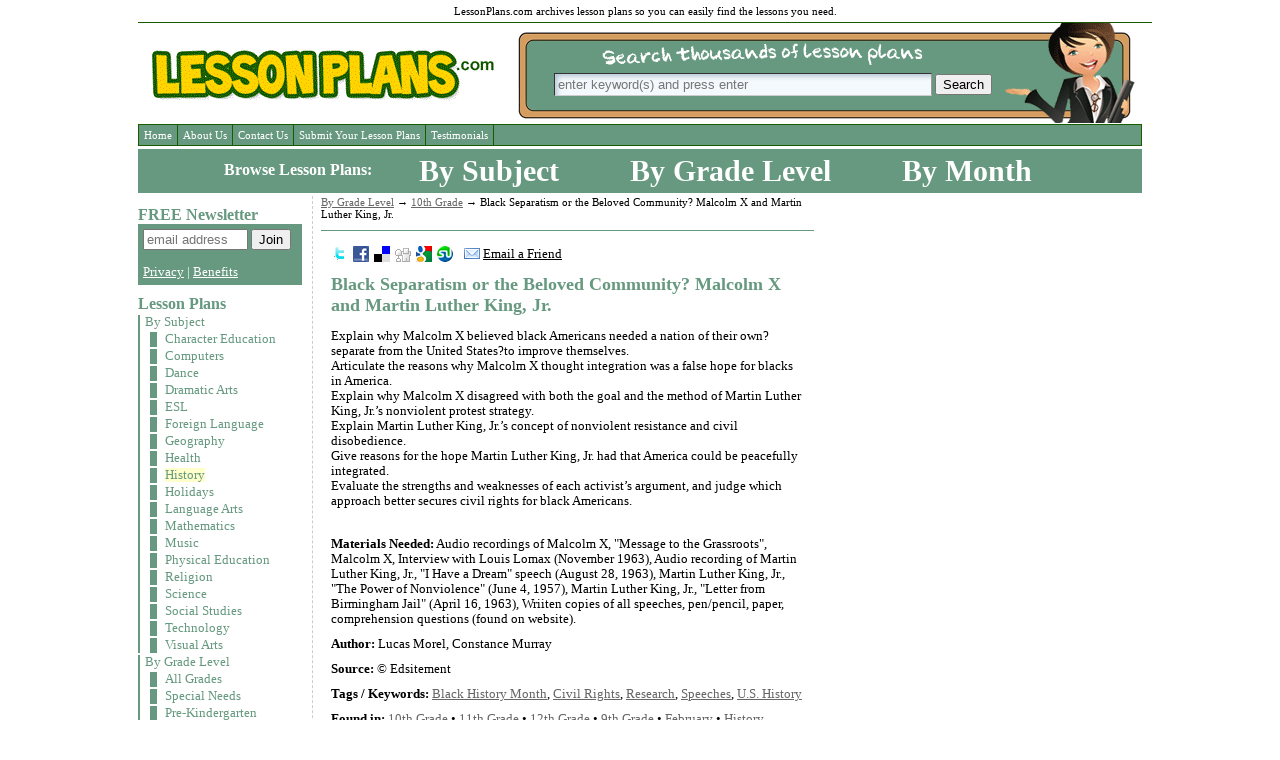

--- FILE ---
content_type: text/html; charset=UTF-8
request_url: https://www.lessonplans.com/black-separatism-or-the-beloved-community-malcolm-x-and-martin-luther-king-jr/
body_size: 10524
content:
<!DOCTYPE html PUBLIC "-//W3C//DTD XHTML 1.0 Strict//EN" "http://www.w3.org/TR/xhtml1/DTD/xhtml1-strict.dtd">
<html xmlns="http://www.w3.org/1999/xhtml" dir="ltr" lang="en-US">
<head><meta http-equiv="Content-Type" content="text/html; charset=UTF-8" />

<link rel="stylesheet" href="https://www.lessonplans.com/?bfa_ata_file=css" type="text/css" />
<title>Black Separatism or the Beloved Community? Malcolm X and Martin Luther King, Jr. Lesson Plan | LessonPlans.com - Lesson plans for teachers</title>
<link rel="shortcut icon" href="https://www.lessonplans.com/wp-content/themes/atahualpa/images/favicon/lp-favicon.ico" />
<link rel="canonical" href="https://www.lessonplans.com/black-separatism-or-the-beloved-community-malcolm-x-and-martin-luther-king-jr/" />
<link rel="alternate" type="application/rss+xml" title="LessonPlans.com &#8211; Lesson plans for teachers RSS Feed" href="https://www.lessonplans.com/feed/" />
<link rel="alternate" type="application/atom+xml" title="LessonPlans.com &#8211; Lesson plans for teachers Atom Feed" href="https://www.lessonplans.com/feed/atom/" />
<link rel="pingback" href="https://www.lessonplans.com/xmlrpc.php" />


<link rel="alternate" type="application/rss+xml" title="LessonPlans.com - Lesson plans for teachers &raquo; Black Separatism or the Beloved Community? Malcolm X and Martin Luther King, Jr. Comments Feed" href="https://www.lessonplans.com/black-separatism-or-the-beloved-community-malcolm-x-and-martin-luther-king-jr/feed/" />
<link rel='stylesheet' id='wp-email-css'  href='https://www.lessonplans.com/wp-content/plugins/wp-email/email-css.css?ver=2.50' type='text/css' media='all' />
<link rel='stylesheet' id='sociable-front-css-css'  href='https://www.lessonplans.com/wp-content/plugins/sociable/sociable.css?ver=2.8.6' type='text/css' media='' />
<script type='text/javascript' src='https://www.lessonplans.com/wp-includes/js/comment-reply.js?ver=20090102'></script>
<script type='text/javascript' src='https://www.lessonplans.com/wp-includes/js/jquery/jquery.js?ver=1.3.2'></script>
<link rel="EditURI" type="application/rsd+xml" title="RSD" href="https://www.lessonplans.com/xmlrpc.php?rsd" />
<link rel="wlwmanifest" type="application/wlwmanifest+xml" href="https://www.lessonplans.com/wp-includes/wlwmanifest.xml" /> 
<link rel='index' title='LessonPlans.com - Lesson plans for teachers' href='https://www.lessonplans.com' />
<link rel='start' title='A &#8220;Sense&#8221;sational Christmas' href='https://www.lessonplans.com/a-sensesational-christmas/' />
<link rel='prev' title='Free to Dream Poetry' href='https://www.lessonplans.com/free-to-dream-poetry/' />
<link rel='next' title='Winter Olympic Games Project' href='https://www.lessonplans.com/winter-olympic-games-project/' />
<meta name="generator" content="WordPress 2.8.6" />

<!-- All in One SEO Pack 1.6.13.2 by Michael Torbert of Semper Fi Web Design[354,499] -->
<meta name="description" content="lesson plans - Is the separate black nation proposed by Malcolm X a better or nobler goal than the beloved community of Martin Luther King, Jr.?" />
<meta name="keywords" content="black history month,civil rights,research,speeches,u.s. history,10th grade,11th grade,12th grade,9th grade,february,history" />
<link rel="canonical" href="https://www.lessonplans.com/black-separatism-or-the-beloved-community-malcolm-x-and-martin-luther-king-jr/" />
<!-- /all in one seo pack -->
			<link rel='stylesheet' href='https://www.lessonplans.com/wp-content/plugins/amazonfeed/css/horizontal.css' type='text/css' media='all' />
			<style type="text/css">.broken_link, a.broken_link {
	text-decoration: line-through;
}</style><link rel="stylesheet" type="text/css" href="https://www.lessonplans.com/wp-content/plugins/collision-testimonials/i/styles.css" media="all" /><link rel="stylesheet" href="https://www.lessonplans.com/wp-content/plugins/wp-page-numbers/classic/wp-page-numbers.css" type="text/css" media="screen" /><script type="text/javascript">/* IE5.5+ PNG Alpha Fix v2.0 Alpha: Background Tiling Support
   (c) 2008 Angus Turnbull http://www.twinhelix.com

   This is licensed under the GNU LGPL, version 2.1 or later.
   For details, see: http://creativecommons.org/licenses/LGPL/2.1/  */

   
var IEPNGFix = window.IEPNGFix || {};

IEPNGFix.tileBG = function(elm, pngSrc, ready) {
	/* Params: A reference to a DOM element, the PNG src file pathname, and a
	   hidden "ready-to-run" passed when called back after image preloading. */

	var data = this.data[elm.uniqueID],
		elmW = Math.max(elm.clientWidth, elm.scrollWidth),
		elmH = Math.max(elm.clientHeight, elm.scrollHeight),
		bgX = elm.currentStyle.backgroundPositionX,
		bgY = elm.currentStyle.backgroundPositionY,
		bgR = elm.currentStyle.backgroundRepeat;

	/* Cache of DIVs created per element, and image preloader/data. */
	if (!data.tiles) {
		data.tiles = {
			elm: elm,
			src: '',
			cache: [],
			img: new Image(),
			old: {}
		};
	}
	var tiles = data.tiles,
		pngW = tiles.img.width,
		pngH = tiles.img.height;

	if (pngSrc) {
		if (!ready && pngSrc != tiles.src) {
			/* New image? Preload it with a callback to detect dimensions. */
			tiles.img.onload = function() {
				this.onload = null;
				IEPNGFix.tileBG(elm, pngSrc, 1);
			};
			return tiles.img.src = pngSrc;
		}
	} else {
		/* No image? */
		if (tiles.src) ready = 1;
		pngW = pngH = 0;
	}
	tiles.src = pngSrc;

	if (!ready && elmW == tiles.old.w && elmH == tiles.old.h &&
		bgX == tiles.old.x && bgY == tiles.old.y && bgR == tiles.old.r) {
		return;
	}

	/* Convert English and percentage positions to pixels. */
	var pos = {
			top: '0%',
			left: '0%',
			center: '50%',
			bottom: '100%',
			right: '100%'
		},
		x,
		y,
		pc;
	x = pos[bgX] || bgX;
	y = pos[bgY] || bgY;
	if (pc = x.match(/(\d+)%/)) {
		x = Math.round((elmW - pngW) * (parseInt(pc[1]) / 100));
	}
	if (pc = y.match(/(\d+)%/)) {
		y = Math.round((elmH - pngH) * (parseInt(pc[1]) / 100));
	}
	x = parseInt(x);
	y = parseInt(y);

	/* Handle backgroundRepeat. */
	var repeatX = { 'repeat': 1, 'repeat-x': 1 }[bgR],
		repeatY = { 'repeat': 1, 'repeat-y': 1 }[bgR];
	if (repeatX) {
		x %= pngW;
		if (x > 0) x -= pngW;
	}
	if (repeatY) {
		y %= pngH;
		if (y > 0) y -= pngH;
	}

	/* Go! */
	this.hook.enabled = 0;
	if (!({ relative: 1, absolute: 1 }[elm.currentStyle.position])) {
		elm.style.position = 'relative';
	}
	var count = 0,
		xPos,
		maxX = repeatX ? elmW : x + 0.1,
		yPos,
		maxY = repeatY ? elmH : y + 0.1,
		d,
		s,
		isNew;
	if (pngW && pngH) {
		for (xPos = x; xPos < maxX; xPos += pngW) {
			for (yPos = y; yPos < maxY; yPos += pngH) {
				isNew = 0;
				if (!tiles.cache[count]) {
					tiles.cache[count] = document.createElement('div');
					isNew = 1;
				}
				var clipR = (xPos + pngW > elmW ? elmW - xPos : pngW),
					clipB = (yPos + pngH > elmH ? elmH - yPos : pngH);
				d = tiles.cache[count];
				s = d.style;
				s.behavior = 'none';
				s.left = xPos + 'px';
				s.top = yPos + 'px';
				s.width = clipR + 'px';
				s.height = clipB + 'px';
				s.clip = 'rect(' +
					(yPos < 0 ? 0 - yPos : 0) + 'px,' +
					clipR + 'px,' +
					clipB + 'px,' +
					(xPos < 0 ? 0 - xPos : 0) + 'px)';
				s.display = 'block';
				if (isNew) {
					s.position = 'absolute';
					s.zIndex = -999;
					if (elm.firstChild) {
						elm.insertBefore(d, elm.firstChild);
					} else {
						elm.appendChild(d);
					}
				}
				this.fix(d, pngSrc, 0);
				count++;
			}
		}
	}
	while (count < tiles.cache.length) {
		this.fix(tiles.cache[count], '', 0);
		tiles.cache[count++].style.display = 'none';
	}

	this.hook.enabled = 1;

	/* Cache so updates are infrequent. */
	tiles.old = {
		w: elmW,
		h: elmH,
		x: bgX,
		y: bgY,
		r: bgR
	};
};


IEPNGFix.update = function() {
	/* Update all PNG backgrounds. */
	for (var i in IEPNGFix.data) {
		var t = IEPNGFix.data[i].tiles;
		if (t && t.elm && t.src) {
			IEPNGFix.tileBG(t.elm, t.src);
		}
	}
};
IEPNGFix.update.timer = 0;

if (window.attachEvent && !window.opera) {
	window.attachEvent('onresize', function() {
		clearTimeout(IEPNGFix.update.timer);
		IEPNGFix.update.timer = setTimeout(IEPNGFix.update, 100);
	});
}



/* Apply PNG fix for IE6 */

 if (document.all && /MSIE (5\.5|6)/.test(navigator.userAgent) &&
	document.styleSheets && document.styleSheets[0] && document.styleSheets[0].addRule) {
	document.styleSheets[0].addRule('*', 'behavior: url(https://www.lessonplans.com/wp-content/themes/atahualpa/js/iepngfix.php)');
	/* Feel free to add rules for specific elements only, as above.
	You have to call this once for each selector, like so:
	document.styleSheets[0].addRule('img', 'behavior: url(https://www.lessonplans.com/wp-content/themes/atahualpa/js/iepngfix.php)');
	document.styleSheets[0].addRule('div', 'behavior: url(https://www.lessonplans.com/wp-content/themes/atahualpa/js/iepngfix.php)'); */
 }
 

/* JQUERY */


jQuery.noConflict();
jQuery(document).ready(function(){  
  
	/* For IE6 */
	if (jQuery.browser.msie && /MSIE 6\.0/i.test(window.navigator.userAgent) && !/MSIE 7\.0/i.test(window.navigator.userAgent)) {
	
		/* Max-width for images in IE6 */		
		var centerwidth = jQuery("td#middle").width(); 
		
		/* Images without caption */
		jQuery(".post img").each(function() { 
			var maxwidth = centerwidth - 10 + 'px';
			var imgwidth = jQuery(this).width(); 
			var imgheight = jQuery(this).height(); 
			var newimgheight = (centerwidth / imgwidth * imgheight) + 'px';	
			if (imgwidth > centerwidth) { 
				jQuery(this).css({width: maxwidth}); 
				jQuery(this).css({height: newimgheight}); 
			}
		});
		
		/* Images with caption */
		jQuery("div.wp-caption").each(function() { 
			var captionwidth = jQuery(this).width(); 
			var maxcaptionwidth = centerwidth + 'px';
			var captionheight = jQuery(this).height();
			var captionimgwidth =  jQuery("div.wp-caption img").width();
			var captionimgheight =  jQuery("div.wp-caption img").height();
			if (captionwidth > centerwidth) { 
				jQuery(this).css({width: maxcaptionwidth}); 
				var newcaptionheight = (centerwidth / captionwidth * captionheight) + 'px';
				var newcaptionimgheight = (centerwidth / captionimgwidth * captionimgheight) + 'px';
				jQuery(this).css({height: newcaptionheight}); 
				jQuery("div.wp-caption img").css({height: newcaptionimgheight}); 
				}
		});
		
		/* sfhover for LI:HOVER support in IE6: */
		jQuery("ul li").hover( 
		function() {
			jQuery(this).addClass("sfhover")
		}, 
		function() {
			jQuery(this).removeClass("sfhover")
		} 
		); 


	/* End IE6 */
	}
	
	
	jQuery(".post table tr").
		mouseover(function() {
			jQuery(this).addClass("over");
		}).
		mouseout(function() {
			jQuery(this).removeClass("over");
		});
	
	jQuery(".post table tr:even").
		addClass("alt");
	
	jQuery("input.text, input.TextField, input.file, input.password, textarea").
		focus(function () {  
			jQuery(this).addClass("highlight"); 
		}).
		blur(function () { 
			jQuery(this).removeClass("highlight"); 
		})
	
	jQuery("input.inputblur").
		focus(function () {  
			jQuery(this).addClass("inputfocus"); 
		}).
		blur(function () { 
			jQuery(this).removeClass("inputfocus"); 
		})
	
	
	jQuery("input.button, input.Button").
		mouseover(function() {
			jQuery(this).addClass("buttonhover");
		}).
		mouseout(function() {
			jQuery(this).removeClass("buttonhover");
		});

	/* toggle "you can use these xhtml tags" */
	jQuery("a.xhtmltags").
		click(function(){ 
			jQuery("div.xhtml-tags").slideToggle(300); 
		});

	/* For the Tabbed Widgets plugin: */
	jQuery("ul.tw-nav-list").
		addClass("clearfix");

	/* strech short pages to full height, keep footer at bottom */

});


</script><meta name="google-site-verification" content="QwuxAOU_pq5KZ4WOGHnpCcF5m0258jV7-Eoz-8OsgzI" />
<script async='async' src='https://www.googletagservices.com/tag/js/gpt.js'></script>
<script>
  var googletag = googletag || {};
  googletag.cmd = googletag.cmd || [];
</script>

<script>
  googletag.cmd.push(function() {
    googletag.defineSlot('/51135410/lp-footer', [[728, 90], [468, 60]], 'div-gpt-ad-1495562693028-0').addService(googletag.pubads());
    googletag.defineSlot('/51135410/lp-header', [[728, 90], [468, 60]], 'div-gpt-ad-1495562693028-1').addService(googletag.pubads());
    googletag.defineSlot('/51135410/lp-leftbar-1', [[160, 600], [120, 600]], 'div-gpt-ad-1495562693028-2').addService(googletag.pubads());
    googletag.defineSlot('/51135410/lp-rightbar-1', [[300, 250], [250, 250], [300, 300]], 'div-gpt-ad-1495562693028-4').addService(googletag.pubads());
    googletag.defineSlot('/51135410/lp-rightbar-2', [[300, 250], [250, 250], [300, 300]], 'div-gpt-ad-1495562693028-5').addService(googletag.pubads());
    googletag.defineSlot('/51135410/lp-rightbar-3', [[300, 250], [250, 250], [300, 300]], 'div-gpt-ad-1495562693028-6').addService(googletag.pubads());
    googletag.pubads().enableSingleRequest();
    googletag.enableServices();
  });
</script></head>
<body class="single postid-1125">
<div id="wrapper">
<div id="container">
<table id="layout" border="0" cellspacing="0" cellpadding="0">
<colgroup>
<col class="colone" /><col class="coltwo" />
<col class="colthree" /></colgroup> 
	<tr>

		<!-- Header -->
		<td id="header" colspan="3">

		<div class="horbar2" style="border-bottom:1px solid #175D00;">

<!-- /51135410/lp-header -->
<div id='div-gpt-ad-1495562693028-1'>
<script>
googletag.cmd.push(function() { googletag.display('div-gpt-ad-1495562693028-1'); });
</script>
</div>

	<div style="font-size:11px;">LessonPlans.com archives lesson plans so you can easily find the lessons you need.</div>
</div>
<table id="logoarea" cellpadding="0" cellspacing="0" border="0" width="100%"><tr><td valign="middle" class="logoarea-logo"><a href="https://www.lessonplans.com/"><img class="logo" src="https://www.lessonplans.com/wp-content/themes/atahualpa/images/lessonplans-logo.gif" alt="LessonPlans.com &#8211; Lesson plans for teachers" /></a></td><td valign="bottom" class="search-box" align="right"><div class="searchbox">
				<form method="get" class="searchform" action="https://www.lessonplans.com/">
				<div class="searchbox-form">
					<nobr><input type="text" class="text inputblur" onfocus="this.value=''" 
					value="enter keyword(s) and press enter" name="s" style="width:370px;" /> <input class="goButton" type="submit" value="Search" /></nobr></div>
				</form>
			</div>
			</td></tr></table> <div id="menu1"><ul id="rmenu2" class="clearfix rMenu-hor rMenu">
<li class="page_item"><a href="https://www.lessonplans.com/" title="LessonPlans.com &#8211; Lesson plans for teachers">Home</a></li>
<li class="page_item page-item-2"><a href="https://www.lessonplans.com/about/" >About Us</a></li>
<li class="page_item page-item-13"><a href="https://www.lessonplans.com/contact-us/" >Contact Us</a></li>
<li class="page_item page-item-5066"><a href="https://www.lessonplans.com/submit-a-lesson-2/" >Submit Your Lesson Plans</a></li>
<li class="page_item page-item-298"><a href="https://www.lessonplans.com/testimonials/" >Testimonials</a></li>
</ul></div>
 <div class="horbar1">&nbsp;</div> <div id="menu2"><table cellpadding="0" cellspacing="0" style="margin: 0 auto"><tr><td align="center">
		<ul id="rmenu" class="clearfix rMenu-hor rMenu">
<li id="menu2Title">Browse Lesson Plans:</li>
	<li class="cat-item cat-item-10"><a href="https://www.lessonplans.com/c/lessons-by-subject/" >By Subject</a>
</li>
	<li class="cat-item cat-item-7"><a href="https://www.lessonplans.com/c/lessons-by-grade-level/" >By Grade Level</a>
</li>
	<li class="cat-item cat-item-24"><a href="https://www.lessonplans.com/c/lessons-by-calendar-month/" >By Month</a>
</li>
</ul></td></tr></table></div>
 <div class="horbar1">&nbsp;</div>
		</td>
		<!-- / Header -->

	</tr>

	<!-- Main Body -->	
	<tr id="bodyrow">

				<!-- Left Sidebar -->
		<td id="left">

			<div id="text-10" class="widget widget_text"><div class="widget-title"><h3>FREE Newsletter</h3></div>			<div class="textwidget"><div style="background:#66997f;padding:5px;color:#fff;">
<form action="http://theeducatorsnetwork.us3.list-manage.com/subscribe/post?u=be1cc3ce7a0df3be2a242881e&amp;id=e3e01487d5" method="post" id="mc-embedded-subscribe-form" name="mc-embedded-subscribe-form2" class="validate" target="_blank" novalidate>
<div style="position: absolute; left: -5000px;"><input name="b_be1cc3ce7a0df3be2a242881e_e3e01487d5" value="" type="text"></div>
<div class="clear"><input value="" name="EMAIL" id="mce-EMAIL" placeholder="email address" size="11" required="" type="email"> <input value="Join" name="subscribe" id="mc-embedded-subscribe" type="submit"></div>
<br /><a style="color:#fff;" href="/your-privacy/">Privacy</a> | <a style="color:#fff;" href="/email-newsletter-sign-up/">Benefits</a>
</form>
</div></div>
		</div><div id="focal-3" class="widget widget_focal"><div class="widget-title"><h3>Lesson Plans</h3></div><!-- Folding Category List (FoCaL) for Wordpress by Tim Trott --><ul class="FoldingCategoryList nodeLevel0" id="focalist_1"><li class="haschildren selectedparent"><a  href="http://www.lessonplans.com/c/lessons-by-subject/">By Subject</a><ul class="nodeLevel1"><li class="nochildren"><a  href="http://www.lessonplans.com/c/lessons-by-subject/character-education/">Character Education</a></li><li class="nochildren"><a  href="http://www.lessonplans.com/c/lessons-by-subject/computers/">Computers</a></li><li class="nochildren"><a  href="http://www.lessonplans.com/c/lessons-by-subject/dance/">Dance</a></li><li class="nochildren"><a  href="http://www.lessonplans.com/c/lessons-by-subject/dramatic-arts/">Dramatic Arts</a></li><li class="nochildren"><a  href="http://www.lessonplans.com/c/lessons-by-subject/esl/">ESL</a></li><li class="nochildren"><a  href="http://www.lessonplans.com/c/lessons-by-subject/foreign-language/">Foreign Language</a></li><li class="nochildren"><a  href="http://www.lessonplans.com/c/lessons-by-subject/geography/">Geography</a></li><li class="nochildren"><a  href="http://www.lessonplans.com/c/lessons-by-subject/health/">Health</a></li><li class="selected nochildren"><a  class="focalLinkSelected" href="http://www.lessonplans.com/c/lessons-by-subject/history/">History</a></li><li class="nochildren"><a  href="http://www.lessonplans.com/c/lessons-by-subject/holidays/">Holidays</a></li><li class="nochildren"><a  href="http://www.lessonplans.com/c/lessons-by-subject/language-arts/">Language Arts</a></li><li class="nochildren"><a  href="http://www.lessonplans.com/c/lessons-by-subject/mathematics/">Mathematics</a></li><li class="nochildren"><a  href="http://www.lessonplans.com/c/lessons-by-subject/music/">Music</a></li><li class="nochildren"><a  href="http://www.lessonplans.com/c/lessons-by-subject/physical-education/">Physical Education</a></li><li class="nochildren"><a  href="http://www.lessonplans.com/c/lessons-by-subject/religion/">Religion</a></li><li class="nochildren"><a  href="http://www.lessonplans.com/c/lessons-by-subject/science/">Science</a></li><li class="nochildren"><a  href="http://www.lessonplans.com/c/lessons-by-subject/social-studies/">Social Studies</a></li><li class="nochildren"><a  href="http://www.lessonplans.com/c/lessons-by-subject/technology/">Technology</a></li><li class="nochildren"><a  href="http://www.lessonplans.com/c/lessons-by-subject/visual-arts/">Visual Arts</a></li></ul></li><li class="haschildren selectedparent"><a  href="http://www.lessonplans.com/c/lessons-by-grade-level/">By Grade Level</a><ul class="nodeLevel1"><li class="nochildren"><a  href="http://www.lessonplans.com/c/lessons-by-grade-level/all-grades/">All Grades</a></li><li class="nochildren"><a  href="http://www.lessonplans.com/c/lessons-by-grade-level/special-needs/">Special Needs</a></li><li class="nochildren"><a  href="http://www.lessonplans.com/c/lessons-by-grade-level/pre-kindergarten/">Pre-Kindergarten</a></li><li class="nochildren"><a  href="http://www.lessonplans.com/c/lessons-by-grade-level/kindergarten/">Kindergarten</a></li><li class="nochildren"><a  href="http://www.lessonplans.com/c/lessons-by-grade-level/1st-grade/">1st Grade</a></li><li class="nochildren"><a  href="http://www.lessonplans.com/c/lessons-by-grade-level/2nd-grade/">2nd Grade</a></li><li class="nochildren"><a  href="http://www.lessonplans.com/c/lessons-by-grade-level/3rd-grade/">3rd Grade</a></li><li class="nochildren"><a  href="http://www.lessonplans.com/c/lessons-by-grade-level/4th-grade/">4th Grade</a></li><li class="nochildren"><a  href="http://www.lessonplans.com/c/lessons-by-grade-level/5th-grade/">5th Grade</a></li><li class="nochildren"><a  href="http://www.lessonplans.com/c/lessons-by-grade-level/6th-grade/">6th Grade</a></li><li class="nochildren"><a  href="http://www.lessonplans.com/c/lessons-by-grade-level/7th-grade/">7th Grade</a></li><li class="nochildren"><a  href="http://www.lessonplans.com/c/lessons-by-grade-level/8th-grade/">8th Grade</a></li><li class="selected nochildren"><a  class="focalLinkSelected" href="http://www.lessonplans.com/c/lessons-by-grade-level/9th-grade/">9th Grade</a></li><li class="selected nochildren"><a  class="focalLinkSelected" href="http://www.lessonplans.com/c/lessons-by-grade-level/10th-grade/">10th Grade</a></li><li class="selected nochildren"><a  class="focalLinkSelected" href="http://www.lessonplans.com/c/lessons-by-grade-level/11th-grade/">11th Grade</a></li><li class="selected nochildren"><a  class="focalLinkSelected" href="http://www.lessonplans.com/c/lessons-by-grade-level/12th-grade/">12th Grade</a></li></ul></li><li class="haschildren selectedparent"><a  href="http://www.lessonplans.com/c/lessons-by-calendar-month/">By Month</a><ul class="nodeLevel1"><li class="nochildren"><a  href="http://www.lessonplans.com/c/lessons-by-calendar-month/all-year-long/">All Year Long</a></li><li class="nochildren"><a  href="http://www.lessonplans.com/c/lessons-by-calendar-month/january/">January</a></li><li class="selected nochildren"><a  class="focalLinkSelected" href="http://www.lessonplans.com/c/lessons-by-calendar-month/february/">February</a></li><li class="nochildren"><a  href="http://www.lessonplans.com/c/lessons-by-calendar-month/march/">March</a></li><li class="nochildren"><a  href="http://www.lessonplans.com/c/lessons-by-calendar-month/april/">April</a></li><li class="nochildren"><a  href="http://www.lessonplans.com/c/lessons-by-calendar-month/may/">May</a></li><li class="nochildren"><a  href="http://www.lessonplans.com/c/lessons-by-calendar-month/june/">June</a></li><li class="nochildren"><a  href="http://www.lessonplans.com/c/lessons-by-calendar-month/july/">July</a></li><li class="nochildren"><a  href="http://www.lessonplans.com/c/lessons-by-calendar-month/august/">August</a></li><li class="nochildren"><a  href="http://www.lessonplans.com/c/lessons-by-calendar-month/september/">September</a></li><li class="nochildren"><a  href="http://www.lessonplans.com/c/lessons-by-calendar-month/october/">October</a></li><li class="nochildren"><a  href="http://www.lessonplans.com/c/lessons-by-calendar-month/november/">November</a></li><li class="nochildren"><a  href="http://www.lessonplans.com/c/lessons-by-calendar-month/december/">December</a></li></ul></li></ul></div><div id="text-11" class="widget widget_text">			<div class="textwidget"><!-- /51135410/lp-leftbar-1 -->
<div id='div-gpt-ad-1495562693028-2'>
<script>
googletag.cmd.push(function() { googletag.display('div-gpt-ad-1495562693028-2'); });
</script>
</div></div>
		</div>
		</td>
		<!-- / Left Sidebar -->
		
				

		<!-- Main Column -->
		<td id="middle">

<div class="breadcrumb"><!-- Breadcrumb NavXT 3.3.0 -->
<a title="By Grade Level" href="https://www.lessonplans.com/c/lessons-by-grade-level/">By Grade Level</a> &rarr; <a title="10th Grade" href="https://www.lessonplans.com/c/lessons-by-grade-level/10th-grade/">10th Grade</a> &rarr; Black Separatism or the Beloved Community? Malcolm X and Martin Luther King, Jr.</div>

	
	


		
		 

		<div class="post-1125 post hentry category-10th-grade category-11th-grade category-12th-grade category-9th-grade category-february category-history tag-black-history-month tag-civil-rights tag-research tag-speeches tag-u-s-history" id="post-1125">

<div class="post-kicker">
<div style="float:left;margin-right:10px;padding-top:5px;padding-bottom:4px;">
  
<div class="sociable">

<ul>
	<li class="sociablefirst"><a rel="nofollow"  target="_blank" href="http://twitter.com/home?status=Black%20Separatism%20or%20the%20Beloved%20Community%3F%20Malcolm%20X%20and%20Martin%20Luther%20King%2C%20Jr.%20-%20https%3A%2F%2Fwww.lessonplans.com%2Fblack-separatism-or-the-beloved-community-malcolm-x-and-martin-luther-king-jr%2F" title="Twitter"><img src="https://www.lessonplans.com/wp-content/plugins/sociable/images/services-sprite.gif" title="Twitter" alt="Twitter" style="width: 16px; height: 16px; background: transparent url(https://www.lessonplans.com/wp-content/plugins/sociable/images/services-sprite.png) no-repeat; background-position:-343px -55px" /></a></li>
	<li><a rel="nofollow"  target="_blank" href="http://www.facebook.com/share.php?u=https%3A%2F%2Fwww.lessonplans.com%2Fblack-separatism-or-the-beloved-community-malcolm-x-and-martin-luther-king-jr%2F&amp;t=Black%20Separatism%20or%20the%20Beloved%20Community%3F%20Malcolm%20X%20and%20Martin%20Luther%20King%2C%20Jr." title="Facebook"><img src="https://www.lessonplans.com/wp-content/plugins/sociable/images/services-sprite.gif" title="Facebook" alt="Facebook" style="width: 16px; height: 16px; background: transparent url(https://www.lessonplans.com/wp-content/plugins/sociable/images/services-sprite.png) no-repeat; background-position:-343px -1px" /></a></li>
	<li><a rel="nofollow"  target="_blank" href="http://delicious.com/post?url=https%3A%2F%2Fwww.lessonplans.com%2Fblack-separatism-or-the-beloved-community-malcolm-x-and-martin-luther-king-jr%2F&amp;title=Black%20Separatism%20or%20the%20Beloved%20Community%3F%20Malcolm%20X%20and%20Martin%20Luther%20King%2C%20Jr.&amp;notes=Is%20the%20separate%20black%20nation%20proposed%20by%20Malcolm%20X%20a%20better%20or%20nobler%20goal%20than%20%22the%20beloved%20community%22%20of%20Martin%20Luther%20King%2C%20Jr.%3F" title="del.icio.us"><img src="https://www.lessonplans.com/wp-content/plugins/sociable/images/services-sprite.gif" title="del.icio.us" alt="del.icio.us" style="width: 16px; height: 16px; background: transparent url(https://www.lessonplans.com/wp-content/plugins/sociable/images/services-sprite.png) no-repeat; background-position:-199px -1px" /></a></li>
	<li><a rel="nofollow"  target="_blank" href="http://digg.com/submit?phase=2&amp;url=https%3A%2F%2Fwww.lessonplans.com%2Fblack-separatism-or-the-beloved-community-malcolm-x-and-martin-luther-king-jr%2F&amp;title=Black%20Separatism%20or%20the%20Beloved%20Community%3F%20Malcolm%20X%20and%20Martin%20Luther%20King%2C%20Jr.&amp;bodytext=Is%20the%20separate%20black%20nation%20proposed%20by%20Malcolm%20X%20a%20better%20or%20nobler%20goal%20than%20%22the%20beloved%20community%22%20of%20Martin%20Luther%20King%2C%20Jr.%3F" title="Digg"><img src="https://www.lessonplans.com/wp-content/plugins/sociable/images/services-sprite.gif" title="Digg" alt="Digg" style="width: 16px; height: 16px; background: transparent url(https://www.lessonplans.com/wp-content/plugins/sociable/images/services-sprite.png) no-repeat; background-position:-235px -1px" /></a></li>
	<li><a rel="nofollow"  target="_blank" href="http://www.google.com/bookmarks/mark?op=edit&amp;bkmk=https%3A%2F%2Fwww.lessonplans.com%2Fblack-separatism-or-the-beloved-community-malcolm-x-and-martin-luther-king-jr%2F&amp;title=Black%20Separatism%20or%20the%20Beloved%20Community%3F%20Malcolm%20X%20and%20Martin%20Luther%20King%2C%20Jr.&amp;annotation=Is%20the%20separate%20black%20nation%20proposed%20by%20Malcolm%20X%20a%20better%20or%20nobler%20goal%20than%20%22the%20beloved%20community%22%20of%20Martin%20Luther%20King%2C%20Jr.%3F" title="Google Bookmarks"><img src="https://www.lessonplans.com/wp-content/plugins/sociable/images/services-sprite.gif" title="Google Bookmarks" alt="Google Bookmarks" style="width: 16px; height: 16px; background: transparent url(https://www.lessonplans.com/wp-content/plugins/sociable/images/services-sprite.png) no-repeat; background-position:-91px -19px" /></a></li>
	<li class="sociablelast"><a rel="nofollow"  target="_blank" href="http://www.stumbleupon.com/submit?url=https%3A%2F%2Fwww.lessonplans.com%2Fblack-separatism-or-the-beloved-community-malcolm-x-and-martin-luther-king-jr%2F&amp;title=Black%20Separatism%20or%20the%20Beloved%20Community%3F%20Malcolm%20X%20and%20Martin%20Luther%20King%2C%20Jr." title="StumbleUpon"><img src="https://www.lessonplans.com/wp-content/plugins/sociable/images/services-sprite.gif" title="StumbleUpon" alt="StumbleUpon" style="width: 16px; height: 16px; background: transparent url(https://www.lessonplans.com/wp-content/plugins/sociable/images/services-sprite.png) no-repeat; background-position:-217px -55px" /></a></li>
</ul>
</div>
</div>
<div style="float:left;margin-right:10px;padding-top:5px;padding-bottom:4px;">
 <a href="https://www.lessonplans.com/black-separatism-or-the-beloved-community-malcolm-x-and-martin-luther-king-jr/emailpopup/" onclick="email_popup(this.href); return false;"  title="Email a Friend" rel="nofollow"><img class="WP-EmailIcon" src="https://www.lessonplans.com/wp-content/plugins/wp-email/images/email_famfamfam.png" alt="Email a Friend" title="Email a Friend" style="border: 0px;" /></a>&nbsp;<a href="https://www.lessonplans.com/black-separatism-or-the-beloved-community-malcolm-x-and-martin-luther-king-jr/emailpopup/" onclick="email_popup(this.href); return false;"  title="Email a Friend" rel="nofollow">Email a Friend</a>
</div>
<div style="clear:both;"></div></div>
<div class="post-headline">		<h1>Black Separatism or the Beloved Community? Malcolm X and Martin Luther King, Jr.		</h1>
		</div>
<div class="post-bodycopy clearfix"><p>Explain why Malcolm X believed black Americans needed a nation of their own?separate from the United States?to improve themselves.<br />
Articulate the reasons why Malcolm X thought integration was a false hope for blacks in America.<br />
Explain why Malcolm X disagreed with both the goal and the method of Martin Luther King, Jr.&#8217;s nonviolent protest strategy.<br />
Explain Martin Luther King, Jr.&#8217;s concept of nonviolent resistance and civil disobedience.<br />
Give reasons for the hope Martin Luther King, Jr. had that America could be peacefully integrated.<br />
Evaluate the strengths and weaknesses of each activist&#8217;s argument, and judge which approach better secures civil rights for black Americans.</p>
</div>
<div class="post-byline">

<div style="margin-bottom:10px;">
 <b>Materials Needed:</b> Audio recordings of Malcolm X, "Message to the Grassroots", Malcolm X, Interview with Louis Lomax (November 1963), Audio recording of Martin Luther King, Jr., "I Have a Dream" speech (August 28, 1963), Martin Luther King, Jr., "The Power of Nonviolence" (June 4, 1957), Martin Luther King, Jr., "Letter from Birmingham Jail" (April 16, 1963),  Wriiten copies of all speeches, pen/pencil, paper, comprehension questions (found on website).
</div>

<div style="margin-bottom:10px;">
 <b>Author:</b> Lucas Morel, Constance Murray
</div>


<div style="margin-bottom:10px;">
 <b>Source:</b> &copy; Edsitement
</div>


<div style="margin-bottom:10px;"><b>Tags / Keywords:</b> <a href="https://www.lessonplans.com/t/black-history-month/" rel="tag">Black History Month</a>, <a href="https://www.lessonplans.com/t/civil-rights/" rel="tag">Civil Rights</a>, <a href="https://www.lessonplans.com/t/research/" rel="tag">Research</a>, <a href="https://www.lessonplans.com/t/speeches/" rel="tag">Speeches</a>, <a href="https://www.lessonplans.com/t/u-s-history/" rel="tag">U.S. History</a></div>

<div style="margin-bottom:10px;">
<b>Found in:</b> <a href="https://www.lessonplans.com/c/lessons-by-grade-level/10th-grade/" title="View all posts in 10th Grade" rel="category tag">10th Grade</a> &bull;  <a href="https://www.lessonplans.com/c/lessons-by-grade-level/11th-grade/" title="View all posts in 11th Grade" rel="category tag">11th Grade</a> &bull;  <a href="https://www.lessonplans.com/c/lessons-by-grade-level/12th-grade/" title="View all posts in 12th Grade" rel="category tag">12th Grade</a> &bull;  <a href="https://www.lessonplans.com/c/lessons-by-grade-level/9th-grade/" title="View all posts in 9th Grade" rel="category tag">9th Grade</a> &bull;  <a href="https://www.lessonplans.com/c/lessons-by-calendar-month/february/" title="View all posts in February" rel="category tag">February</a> &bull;  <a href="https://www.lessonplans.com/c/lessons-by-subject/history/" title="View all posts in History" rel="category tag">History</a>
</div>

<hr />

<br /><p><b>Related lessons:</b></p><ol><li><a href='https://www.lessonplans.com/black-separatism-or-the-beloved-community-malcolm-x-and-martin-luther-king-jr-2/' rel='bookmark' title='Permanent Link: Black Separatism or the Beloved Community? Malcolm X and Martin Luther King, Jr.'>Black Separatism or the Beloved Community? Malcolm X and Martin Luther King, Jr.</a></li><li><a href='https://www.lessonplans.com/martin-luther-king-jr-and-nonviolent-resistance/' rel='bookmark' title='Permanent Link: Martin Luther King, Jr. and Nonviolent Resistance'>Martin Luther King, Jr. and Nonviolent Resistance</a></li><li><a href='https://www.lessonplans.com/martin-luther-king-jr-and-nonviolent-resistance-2/' rel='bookmark' title='Permanent Link: Martin Luther King, Jr. and Nonviolent Resistance'>Martin Luther King, Jr. and Nonviolent Resistance</a></li><li><a href='https://www.lessonplans.com/celebrating-martin-luther-king-day-2/' rel='bookmark' title='Permanent Link: CELEBRATING MARTIN LUTHER KING DAY'>CELEBRATING MARTIN LUTHER KING DAY</a></li><li><a href='https://www.lessonplans.com/martin-luther-king-milestones-2/' rel='bookmark' title='Permanent Link: Martin Luther King Milestones'>Martin Luther King Milestones</a></li></ol><br />
<!-- LP-ContentPage -->
<div id='div-gpt-ad-1386181900404-0'>
<script type='text/javascript'>
googletag.display('div-gpt-ad-1386181900404-0');
</script>
</div>

<div style="clear:both;"></div></div>


</div><!-- / Post -->

						
	
	


			<!-- .... -->

	



			
		<!-- Comment Form -->
		<div id="respond">
		
		<a name="commentform"></a><!-- named anchor for skip links -->
		<h3 class="reply">Comments / Notes</h3>
	
		<div id="cancel-comment-reply">
		<a rel="nofollow" id="cancel-comment-reply-link" href="/black-separatism-or-the-beloved-community-malcolm-x-and-martin-luther-king-jr/#respond" style="display:none;">Cancel</a>		</div>
	
		<form action="https://www.lessonplans.com/wp-comments-post.php"
        method="post" id="commentform">

				
			<p>
			<input class="text author" type="text" name="author" id="author" value="" size="30" tabindex="1" />&nbsp;
			<label for="author"> <strong>
            Name </strong>(required)</label>
			</p>

			<p>
			<input class="text email" type="text" name="email" id="email" value="" size="30" tabindex="2" />&nbsp;
			<label for="email"> <strong>
            Mail</strong> (will not be published) (required)</label>
			</p>

			<p>
			<input class="text url" type="text" name="url" id="url" value="" size="30" tabindex="3" />&nbsp;
			<label for="url">
            Website</label>
			</p>
			
			
			
		<!-- Comment Textarea -->
		<p><textarea name="comment" id="comment" rows="10" cols="10" tabindex="4"></textarea></p>
		<p style="clear:both"><input style="width: 20px" type="checkbox" value="1" name="subscribe" id="subscribe" checked="checked"/>&nbsp;<label style="margin:0; padding:0; position:relative; left:0; top:0;" for="subscribe">Get comment updates via email.</label></p>		
		<!-- Submit -->
		<p><input name="submit" type="submit" class="button" id="submit"
        tabindex="5" value="Submit Comment" />
		<input type='hidden' name='comment_post_ID' value='1125' id='comment_post_ID' />
<input type='hidden' name='comment_parent' id='comment_parent' value='0' />
</p>
		
		</form>
		</div><!-- / respond -->
		<!-- / Comment Form -->

		

		
			




</td>
<!-- / Main Column -->


<!-- Right Sidebar -->
<td id="right">

	<div id="text-7" class="widget widget_text">			<div class="textwidget"><!-- /51135410/lp-rightbar-1 -->
<div id='div-gpt-ad-1495562693028-4'>
<script>
googletag.cmd.push(function() { googletag.display('div-gpt-ad-1495562693028-4'); });
</script>
</div>
<br />
<!-- /51135410/lp-rightbar-2 -->
<div id='div-gpt-ad-1495562693028-5'>
<script>
googletag.cmd.push(function() { googletag.display('div-gpt-ad-1495562693028-5'); });
</script>
</div>
<br />
<!-- /51135410/lp-rightbar-3 -->
<div id='div-gpt-ad-1495562693028-6'>
<script>
googletag.cmd.push(function() { googletag.display('div-gpt-ad-1495562693028-6'); });
</script>
</div></div>
		</div>
</td>
<!-- / Right Sidebar -->

</tr>
<!-- / Main Body -->
<tr>

<!-- Footer -->
<td id="footer" colspan="3">

    <p>
    <div style="border-right:4px solid #66997f;border-left:4px solid #66997f;text-align:center;margin:10px 0;padding:5px;">

<!-- /51135410/lp-footer -->
<div id='div-gpt-ad-1495562693028-0'>
<script>
googletag.cmd.push(function() { googletag.display('div-gpt-ad-1495562693028-0'); });
</script>
</div>

</div>
<div id="footerBlock1">
<div id="footerMenu1">
	<div id="footerHeading">Information</div>
	<ul>
		<li class="page_item page-item-2"><a href="https://www.lessonplans.com/about/" title="About Us">About Us</a></li>
<li class="page_item page-item-367"><a href="https://www.lessonplans.com/advertise-with-us/" title="Advertise With Us">Advertise With Us</a></li>
<li class="page_item page-item-13"><a href="https://www.lessonplans.com/contact-us/" title="Contact Us">Contact Us</a></li>
<li class="page_item page-item-16"><a href="https://www.lessonplans.com/sitemap/" title="Sitemap">Sitemap</a></li>
<li class="page_item page-item-5066"><a href="https://www.lessonplans.com/submit-a-lesson-2/" title="Submit Your Lesson Plans">Submit Your Lesson Plans</a></li>
<li class="page_item page-item-298"><a href="https://www.lessonplans.com/testimonials/" title="Testimonials">Testimonials</a></li>
<li class="page_item page-item-68"><a href="https://www.lessonplans.com/your-privacy/" title="Your Privacy">Your Privacy</a></li>
	</ul>
</div>
</div>
<div id="footerBlock1">
<div id="footerMenu1">
	<div id="footerHeading">Popular Tags <a href="/tag-cloud/" style="font-size:10px;text-decoration:underline;">View All Tags</a></div>
	<ul class='wp-tag-cloud'>
	<li><a href='https://www.lessonplans.com/t/crafts/' class='tag-link-956' title='69 topics' rel="tag" style='font-size: 8pt;'>Crafts</a></li>
	<li><a href='https://www.lessonplans.com/t/valentines-day/' class='tag-link-776' title='52 topics' rel="tag" style='font-size: 8pt;'>Valentine's Day</a></li>
	<li><a href='https://www.lessonplans.com/t/black-history-month/' class='tag-link-1027' title='51 topics' rel="tag" style='font-size: 8pt;'>Black History Month</a></li>
	<li><a href='https://www.lessonplans.com/t/halloween/' class='tag-link-818' title='46 topics' rel="tag" style='font-size: 8pt;'>Halloween</a></li>
	<li><a href='https://www.lessonplans.com/t/art/' class='tag-link-851' title='45 topics' rel="tag" style='font-size: 8pt;'>art</a></li>
	<li><a href='https://www.lessonplans.com/t/autumn/' class='tag-link-873' title='45 topics' rel="tag" style='font-size: 8pt;'>autumn</a></li>
	<li><a href='https://www.lessonplans.com/t/animals/' class='tag-link-649' title='42 topics' rel="tag" style='font-size: 8pt;'>Animals</a></li>
</ul>
</div>
</div>
<div id="footerBlock2">
<div id="footerMenu2">
	<div id="footerHeading">More from the Teacher Planet Network</div>
	<ul style="float:left;width:46%;margin-right:5px;">
		<li><a href="http://www.teacherplanet.com/" target="_blank">Teacher Planet: themes, resources</a></li>
		<li><a href="http://www.grants4teachers.com/" target="_blank">Grants: grant search for teachers</a></li>
		<li><a href="http://www.rubrics4teachers.com/" target="_blank">Rubrics: complete teacher's guide</a></li>
		<li><a href="https://www.liberty.edu/online/education/" target="_blank">Liberty Online</a></li>
		<li><a href="http://www.teacherfreebies.com/" target="_blank">Teacher Freebies</a></li>
	</ul>
	<ul style="float:left;width:46%;">
		<li><a href="https://www.education.com/worksheets/math/" target="_blank">Math Worksheets</a></li>
		<li><a href="http://www.certificates4teachers.com/" target="_blank">Certificates: printable certificates</a></li>
		<li><a href="http://www.esl4teachers.com/" target="_blank">ESL for Teachers</a></li>
		<li><a href="http://www.websites4teachers.com/" target="_blank">Websites for Teachers: directory</a></li>
		<li><a href="http://www.lessonplans4teachers.com/templates.php" target="_blank">Lesson Plan Templates</a></li>
		<li><a href="http://www.lessons4sundayschool.com/" target="_blank">Sunday School Lessons</a></li>
	</ul>

        <div style="clear:both;"></div>

	<div style="text-align:center;margin-top:10px;"><a href="https://www.lessonplans.com/feed/" rel="nofollow"><img src="/wp-content/themes/atahualpa/images/icons/feed.gif" border="0" align="absmiddle" /> Lesson Plans RSS</a> - Copyright &copy; 2025 LessonPlans.com - All Rights Reserved</div>

        <div style="clear:both;"></div>
</div>
</div>

<div style="clear:both;"></div>

Powered by <a href="http://wordpress.org/">WordPress</a>, <a href="http://wordpress.bytesforall.com/" title="Customizable WordPress themes">Atahualpa WP Theme</a>    </p>
    
    
    <script type='text/javascript'>
/* <![CDATA[ */
var emailL10n = {
	ajax_url: "https://www.lessonplans.com/wp-content/plugins/wp-email/wp-email.php",
	max_allowed: "1",
	text_error: "The Following Error Occurs:",
	text_name_invalid: "- Your Name is empty/invalid",
	text_email_invalid: "- Your Email is empty/invalid",
	text_remarks_invalid: "- Your Remarks is invalid",
	text_friend_names_empty: "- Friend Name(s) is empty",
	text_friend_name_invalid: "- Friend Name is empty/invalid: ",
	text_max_friend_names_allowed: "- Maximum 1 Friend Name allowed",
	text_friend_emails_empty: "- Friend Email(s) is empty",
	text_friend_email_invalid: "- Friend Email is invalid: ",
	text_max_friend_emails_allowed: "- Maximum 1 Friend Email allowed",
	text_friends_tally: "- Friend Name(s) count does not tally with Friend Email(s) count",
	text_image_verify_empty: "- Image Verification is empty"
};
/* ]]> */
</script>
<script type='text/javascript' src='https://www.lessonplans.com/wp-content/plugins/wp-email/email-js.js?ver=2.50'></script>

</td>
<!-- / Footer -->

</tr>
</table><!-- / layout -->
</div><!-- / container -->
</div><!-- / wrapper -->
<script>
  (function(i,s,o,g,r,a,m){i['GoogleAnalyticsObject']=r;i[r]=i[r]||function(){
  (i[r].q=i[r].q||[]).push(arguments)},i[r].l=1*new Date();a=s.createElement(o),
  m=s.getElementsByTagName(o)[0];a.async=1;a.src=g;m.parentNode.insertBefore(a,m)
  })(window,document,'script','https://www.google-analytics.com/analytics.js','ga');

  ga('create', 'UA-2561743-6', 'auto');
  ga('send', 'pageview');

</script></body>
</html>

--- FILE ---
content_type: text/html; charset=utf-8
request_url: https://www.google.com/recaptcha/api2/aframe
body_size: 270
content:
<!DOCTYPE HTML><html><head><meta http-equiv="content-type" content="text/html; charset=UTF-8"></head><body><script nonce="EoBZwvzsGg6AdtP4k7Hi8Q">/** Anti-fraud and anti-abuse applications only. See google.com/recaptcha */ try{var clients={'sodar':'https://pagead2.googlesyndication.com/pagead/sodar?'};window.addEventListener("message",function(a){try{if(a.source===window.parent){var b=JSON.parse(a.data);var c=clients[b['id']];if(c){var d=document.createElement('img');d.src=c+b['params']+'&rc='+(localStorage.getItem("rc::a")?sessionStorage.getItem("rc::b"):"");window.document.body.appendChild(d);sessionStorage.setItem("rc::e",parseInt(sessionStorage.getItem("rc::e")||0)+1);localStorage.setItem("rc::h",'1764494339025');}}}catch(b){}});window.parent.postMessage("_grecaptcha_ready", "*");}catch(b){}</script></body></html>

--- FILE ---
content_type: text/css
request_url: https://www.lessonplans.com/wp-content/plugins/amazonfeed/css/horizontal.css
body_size: 71
content:
div.amazonfeed
, div.amazonfeed h1
, div.amazonfeed h2
, div.amazonfeed h3
, div.amazonfeed h4
, div.amazonfeed h5
, div.amazonfeed h6
, div.amazonfeedwidget
, div.amazonfeedwidget h1
, div.amazonfeedwidget h2
, div.amazonfeedwidget h3
, div.amazonfeedwidget h4
, div.amazonfeedwidget h5
, div.amazonfeedwidget h6
{
	margin: 0;
	padding: 0 0 6px 0;
	width: 100%;
	height: auto;
	float: left;
}

div.amazonfeed div, div.amazonfeedwidget div {
	display: block;
	text-indent: 0;
	position: relative;
	margin: 4px 0 6px 10px;
	float: left;
	font-size: 1em;
	width: 80px;
}
div.amazonfeedwidget div {
	width: 100%;
}

div.amazonfeed div a, div.amazonfeedwidget div a {
	position: relative;
	margin: 0;
	padding: 4px 10px 0px 0px;
	text-decoration: none;
	display: block;
	clear: both;
	width: 74px;
}
div.amazonfeedwidget div a {
	width: auto;
}

div.amazonfeed div a img, div.amazonfeedwidget div a img {
	display: block;
	position: relative;
	margin: 0 10px 10px 0;

}
div.amazonfeedwidget div a img {
	float: left;
	display: inline;
}

div.amazonfeed div .amazonfeed-product-title, div.amazonfeedwidget div .amazonfeed-product-title {
	text-align: left;
}

.clear {
	width: 100%;
	
}
div.amazonfeed div a.readmorelink, div.amazonfeedwidget div a.readmorelink {
	display: inline;
}


--- FILE ---
content_type: text/css
request_url: https://www.lessonplans.com/wp-content/plugins/collision-testimonials/i/styles.css
body_size: 170
content:
/****************************************
 * Collision Testimonials
 * Main CSS Rules
 *
 * Author: Backend Labs, Inc.
 * Author URI: http://www.backendlabs.com
 ****************************************/
 
/* Form */
form#testimonials {
	float:left;
	text-align:left;
	width:100%;
}
form#testimonials p {
	float:left;
	width:100%;
	margin:0;
	padding:0;
}
form#testimonials label {
	display:block;
	font-weight:bold;
	text-align:right;
	width:140px;
	float:left;
	padding:6px 0 0;
}
form#testimonials input, form#testimonials textarea {
	float:left;
	font-size:12px;
	padding:4px;
	width:250px;
	margin:2px 0 20px 10px;
	border:solid 1px #aacfe4;
		-moz-border-radius:4px;
		-webkit-border-radius:4px;
		border-radius:4px;
}
form#testimonials input {height:18px;}
form#testimonials input#submit {
	clear:both;
	margin-left:150px;
	width:125px;
	height:31px;
	background:#aacfe4;
	text-align:center;
	line-height:31px;
	color:#06f;
	font-size:11px;
	font-weight:bold;
}
.collisionsuccess {
	color:#090;
	font-weight:bold;
	padding:0;
	font-size:12px;
}
.collisionerror {
	color:#f00;
	font-weight:bold;
	padding:0;
}
form#testimonials .collisionerror input, form#testimonials .collisionerror textarea {
	border-color:#f00;
}

--- FILE ---
content_type: text/plain
request_url: https://www.google-analytics.com/j/collect?v=1&_v=j102&a=1737920125&t=pageview&_s=1&dl=https%3A%2F%2Fwww.lessonplans.com%2Fblack-separatism-or-the-beloved-community-malcolm-x-and-martin-luther-king-jr%2F&ul=en-us%40posix&dt=Black%20Separatism%20or%20the%20Beloved%20Community%3F%20Malcolm%20X%20and%20Martin%20Luther%20King%2C%20Jr.%20Lesson%20Plan%20%7C%20LessonPlans.com%20-%20Lesson%20plans%20for%20teachers&sr=1280x720&vp=1280x720&_u=IEBAAEABAAAAACAAI~&jid=979156846&gjid=644804855&cid=1066345891.1764494338&tid=UA-2561743-6&_gid=1722760776.1764494338&_r=1&_slc=1&z=384904669
body_size: -450
content:
2,cG-NPQRJS2TM3